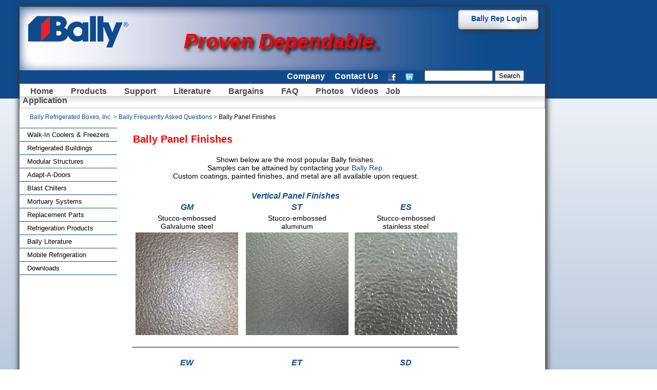

--- FILE ---
content_type: text/html
request_url: http://ballyrefboxes.com/Bally_FAQ/Bally_finishes.asp
body_size: 17312
content:
<!DOCTYPE html PUBLIC "-//W3C//DTD XHTML 1.0 Transitional//EN" "http://www.w3.org/TR/xhtml1/DTD/xhtml1-transitional.dtd">
<html xmlns="http://www.w3.org/1999/xhtml">
<head>
<meta http-equiv="Content-Type" content="text/html; charset=utf-8" />
<title>Bally Walk-In Cooler & Freezer Panel Finishes</title>
<meta http-equiv="Content-Type" content="text/html; charset=iso-8859-1">
<meta name="description" content="Panel and Floor Finishes for Bally Walk-In Coolers, Walk-In Freezers, and Walkin Cooler Freezer Combinations" />
<link rel="icon" href="../images/favicon.ico" type="image/x-icon" / >
<link rel="shortcut icon" href="../images/favicon.ico" type="image/x-icon" / > 
<link href="../GeneralStyle.css" rel="stylesheet" type="text/css" />
<SCRIPT LANGUAGE="JavaScript">
<!-- hide from none JavaScript Browsers 
if (document.images) {
Image1= new Image(200,200)
Image1.src = "images/GM.jpg"

Image2 = new Image(200,200)
Image2.src = "images/ST.jpg"

Image3 = new Image(200,200)
Image3.src = "images/ES.jpg"

Image4= new Image(200,200)
Image4.src = "images/EW.jpg"

Image5 = new Image(200,200)
Image5.src = "images/ET.jpg"

Image6 = new Image(200,200)
Image6.src = "images/Sandex Desert.jpg"

Image7= new Image(200,200)
Image7.src = "images/WP.jpg"

Image8 = new Image(200,200)
Image8.src = "images/SW.jpg"

Image9 = new Image(200,200)
Image9.src = "images/SS.jpg"

Image10= new Image(200,200)
Image10.src = "images/RA.jpg"

Image11 = new Image(200,200)
Image11.src = "images/GL.jpg"

Image12 = new Image(200,200)
Image12.src = "images/DT.jpg"

Image13 = new Image(200,200)
Image13.src = "images/RS.jpg"
}
// End Hiding -->
</SCRIPT> 
</head>
<body>
<div class="bluesquare">&nbsp;</div>
<div class="container"><link rel="icon" href="http://www.ballyrefboxes.com/images/favicon.ico" type="image/x-icon" / >
<link rel="shortcut icon" href="http://www.ballyrefboxes.com/images/favicon.ico" type="image/x-icon" / >

<style>



.underlinemenu{
	font-weight:bold;
	background-color:transparent;
	height:20px;
	font-family:Arial, Helvetica, sans-serif;
	font-size:16px;
	width: 100%;
	color:#FFF;
	border-collapse:collapse;
	border-radius:0px;
	vertical-align:middle;
	padding-top:2px;
	padding-bottom:2px;}
.underlinemenu ul{padding: 0px;height:18px;margin: 0px;text-align:right;vertical-align:middle;color:#124b8c;border-collapse:collapse;border-radius:0px;}
.underlinemenu ul li{height:18px;display: inline;text-decoration:none;color:#124b8c;border-collapse:collapse;border-radius:0px;vertical-align:middle;}
.underlinemenu ul li a{height:18px;color: #000;margin-left: 15px;text-decoration: none;color:#124b8c;}
.underlinemenu ul li a:hover, .underlinemenu ul li a.selected{text-decoration:underline; height:18px; color:#F00;}
.underlinemenu a:link {color:#FFF;text-decoration: none;}
.underlinemenu a:visited {color: #FFF;text-decoration: none;}
.underlinemenu a:active {text-decoration:none}



#chromemenu{
padding-top:0px;
padding-left:0px;
padding-bottom:0px;
padding-right:0px;
border-collapse:collapse;
background: transparent;
font-family: Arial, Helvetica, sans-serif;
color: #000;
font-size:16px;
font-weight:bold;
text-align:center;
vertical-align:middle}
#chromemenu:after{ content: "."; display: block; height: 0; clear: both; visibility: hidden;}
#chromemenu ul{border: 1px solid #BBB; background: url(images/headerimages/chromebg.gif) center center repeat-x; padding: 5px 5px; margin: 0; text-align: left; }
#chromemenu ul li{display: inline; padding-right: 10px; padding-left:10px;}
#chromemenu ul li a{color: #494949; padding: 5px; margin: 0; text-decoration: none; border-right: 0px solid #DADADA;}
#chromemenu ul li a:hover{background: url(images/headerimages/chromebg2.gif) center center repeat-x;}	
	
</style>



<div style="position:absolute; 	left:320px; top:45px; font-family:Verdana, Geneva, sans-serif; font-style:italic; font-weight:bold; color:#F00; font-size:40px; 	background:none; 	text-shadow: 0.1em 0.1em 0.15em #000; zoom:1;  -moz-shadow:0.1em 0.1em 0.15em #333; -webkit-shadow:0.1em 0.1em 0.15em #333; -webkit-box-shadow: none; 	 -moz-box-shadow:none; box-shadow:none;">Proven Dependable.</div>

<div class="shadow">
<div style="float:right; text-decoration:none; border-collapse:collapse; position:relative; top:0px; width:160px; height:45px; margin-right:1%;background-image:url(images/headerimages/dealerbutton.png); background-repeat:no-repeat; color:#124b8c;font-weight:bold; font-size:14px; font-family:Arial, Helvetica, sans-serif; padding-top:15px; padding-left:5px; text-align:center;">
<a href="http://my.ballyquotes.com" target="_new">Bally Rep Login</a>
</div></div>
  <div style="background-image:url(images/headerimages/header3.jpg);	background-color:#FFF;"><a href="http://www.ballyrefboxes.com/"><img src="images/headerimages/Logo-Bally.gif" alt="Bally Logo" name="Bally Logo" width="226.7" height="123.75" style="background: transparent; display:block;" /></a> 
</div>
 
 <table width="100%" style="width:100%; height:20px; background-color:#124b8c; border-collapse:collapse; 	border-radius:0px; color:#F00; position:relative; 	font-family:Arial, Helvetica, sans-serif; 	font-size:16px;	text-align:right; 	vertical-align:middle;"><tr>
  <td width="75%">
  <div class="underlinemenu">
  <ul><li>
<a href="http://www.ballyrefboxes.com/Bally_Company/Bally_About.asp">Company</a> </li>
<li><a href="http://www.ballyrefboxes.com/form/info/request.asp">Contact Us</a></li>
<li><a href="http://www.facebook.com/BallyRefrigeratedBoxes" target="_new"><img src="images/headerimages/facebook-f-logo.jpg" width="15" height="15" style="padding-top:2px"/></a></li>
<li>
<a href="http://www.linkedin.com/company/bally-refrigerated-boxes-inc-" target="_new"><img src="images/headerimages/linkedin-in-button.png" alt="Bally Refrigerated Boxes, Inc. Linkedin Profile" name="Bally Refrigerated Boxes, Inc. Linkedin Profile" width="15" height="15" style="padding-top:2px"/></a></li>
</ul>
</div>
</td>
<td valign="middle" width="25%">&nbsp;
</td></tr></table>
 
 <div align="right" style="float:right;
	text-decoration:none;
	border-collapse:collapse;
	position:relative;
	top:-26px;
	margin-right:4%;
	background-color:transparent;
	color:#124b8c;
	font-weight:bold;
	font-size:14px;
	font-family:Arial, Helvetica, sans-serif;
	padding-left:5px;
	text-align:center;">
<form method="GET" action="http://google.com/search">
<input type="hidden" name="q" value="site:ballyrefboxes.com">
<input type="text" id="q" name="q" style="width:125px"/>
<input type="submit" value="Search"/>
</form>
</div>

<div id="chromemenu">
<ul>
<li><a href="http://www.ballyrefboxes.com/">Home</a></li>
<li><a href="http://www.ballyrefboxes.com/Bally_Products.asp">Products</a></li>
<li><a href="http://www.ballyrefboxes.com/Bally_Support.asp">Support</a></li>
<li><a href="http://www.ballyrefboxes.com/Bally_Literature/Bally_AvailableLiterature.asp">Literature</a></li>
<li><a href="http://www.ballyrefboxes.com/Bally_Bargains.asp">Bargains</a></li>
<li><a href="http://www.ballyrefboxes.com/Bally_FAQ.asp">FAQ</a></li>
<li><a href="http://www.ballyrefboxes.com/Bally_Products.asp"> Photos </a><a href="http://www.ballyrefboxes.com/Bally_FAQ.asp"> Videos</a><a href="http://www.ballyrefboxes.com/Bally_Literature/Bally_Forms/application.pdf"> Job Application</a></li>
<li> </li>
</ul>
</div>
<span style="text-align: right"></span>
<p class="breadcrumb"><a href="../Index.asp">Bally Refrigerated Boxes, Inc. > </a><a href="../Bally_FAQ.asp">Bally Frequently Asked Questions > </a> Bally Panel Finishes </p>
<div class="sidebar1">
 <Style>
 ul.nav {list-style: none; border-top: 1px solid #124b8c; margin-bottom: 15px;}
ul.nav li {	border-bottom: 1px solid #124b8c;}
.nav li a {
}
ul.nav a,  ul.nav a:visited { padding: 5px 5px 5px 15px; display: block; text-decoration: none; background: #FFF; color: #000;}
ul.nav a:hover, ul.nav a:active, ul.nav a:focus { background: #124b8c; 	color: #FFF;}
 </style>

    <ul class="nav">
      <li><a href="http://www.ballyrefboxes.com/Bally_Walk-InCooler_Freezer.asp">Walk-In Coolers & Freezers</a></li>
      
      <li><a href="http://www.ballyrefboxes.com/Bally_RefrigeratedBuildings.asp">Refrigerated Buildings</a></li>
      <li><a href="http://www.ballyrefboxes.com/Bally_ModularStructures.asp">Modular Structures</a></li>
      <li><a href="http://www.ballyrefboxes.com/Bally_Adapt-A-Door.asp">Adapt-A-Doors</a></li>
      <li><a href="http://www.ballyrefboxes.com/Bally_Northwind_BlastChiller.asp">Blast Chillers</a></li>
      <li><a href="http://www.ballyrefboxes.com/Bally_MortuaryCooler.asp">Mortuary Systems</a></li>
      <li><a href="http://www.ballyrefboxes.com/Bally_Parts/Bally_parts.asp">Replacement Parts</a></li>
      <li><a href="https://b-rp.ca">Refrigeration Products</a></li>
      <li><a href="http://www.ballyrefboxes.com/Bally_Literature/Bally_AvailableLiterature.asp">Bally Literature</a></li>
      <li><a href="http://www.ballyrefboxes.com/Mobile Rfg/Mobile Rfg Spec Sheet.pdf">Mobile Refrigeration</a></li>
      <li><a href="http://www.ballyrefboxes.com/Downloads">Downloads</a></li>
    </ul></div>
<div class="content"><!-- START .content -->
 
<table class="table1"><tr><td>  
<table class="features">
<tr>
<td colspan="3" class="toptextred" width="650px">Bally Panel Finishes</td></tr>
<tr>
<td colspan="3" style="text-align:center"> <br />Shown below are the most popular Bally finishes.  <br />Samples can be attained by contacting your <a href="../access/repsearch/repsearch.asp">Bally Rep.</a>  <br />
Custom coatings, painted finishes, and metal are all available upon request.</td></tr>
<tr>
<td colspan="3" class="centerblue"><br />Vertical Panel Finishes</td></tr>
<tr class="centerblue">
<td width="200px">GM</td><td width="200px">ST</td><td width="200px">ES</td></tr>
<tr align="center">
<td>Stucco-embossed<br>Galvalume steel</td><td>Stucco-embossed<br>aluminum</td><td>Stucco-embossed<br>stainless steel </td></tr>   
<tr align="center">
<td><img src="images/GM.jpg" alt="Bally Stucco Embossed Galvalume Steel Finish" name="Bally Stucco Embossed Galvalume Steel Finish" width="200" height="200"></td><td><img src="images/ST.JPG" alt="Bally Stucco Embossed Aluminum Finish" name="Bally Stucco Embossed Aluminum Finish" width="200" height="200"></td><td><img src="images/ES.jpg" alt="Bally Stucco Embossed Stainless Steel Finish" name="Bally Stucco Embossed Stainless Steel Finish" width="200" height="200"></td></tr>
<tr>
<td colspan="3">&nbsp;</td></tr>
<tr>
<td colspan="3" class="topline">&nbsp;</td></tr>
<tr class="centerblue"><td>EW </td><td>ET </td><td>SD </td></tr>
<tr align="center">
<td>Stucco-embossed galvanized steel with white polyester painted finish</td><td>Stucco-embossed galvanized steel with sand-tan polyester painted finish</td><td>Sandex Desert <br />(Outdoor Only)</td></tr>   
<tr align="center">
<td><img src="images/EW.jpg" alt="Bally Stucco Embossed Galvanized Steel with White Polyester Finish" name="Bally Stucco Embossed Galvanized Steel with White Polyester Finish" width="200" height="200"></td><td><img src="images/ET.jpg" alt="Bally Stucco Embossed Sand-Tan Polyester Finish" name="Bally Stucco Embossed Sand-Tan Polyester Finish" width="200" height="200"></td>    <td><img src="images/Sandex Desert.jpg" alt="Bally Sandex Desert Finish" name="Bally Sandex Desert Finish" width="200" height="200"></td></tr>    
<tr>
<td colspan="3">&nbsp;</td></tr>
<tr>
<td colspan="3" class="topline">&nbsp;</td></tr>
<tr class="centerblue"><td>WP</td><td>SW</td><td>SS</td></tr>
<tr align="center">
<td>Smooth galvanized steel with white polyester painted finish</td><td>Smooth aluminum with white polyester painted finish</td><td>Stainless steel</td></tr>   
<tr align="center">
<td><img src="images/WP.jpg" alt="Bally Smooth Galvanized Steel with White Polyester Painted  Finish" name="Bally Smooth Galvanized Steel with White Polyester Painted  Finish" width="200" height="200"></td><td><img src="images/SW.jpg" alt="Bally Smooth Aluminum with White Polyester Painted Finish" name="Bally Smooth Aluminum with White Polyester Painted Finish" width="200" height="200"></td>    <td><img src="images/SS.jpg" alt="Bally Stainless Steel Finish" name="Bally Stainless Steel Finish" width="200" height="200"></td></tr></table>
</td></tr>
<tr><td align="center">   
<table class="centerfeatures">
<tr>
<td colspan="2" class="toptextred"> <br />Bally Floor Panel Finishes</td></tr>
<tr class="centerblue">
<td width="325px">DT </td><td width="325px">GL </td></tr>
<tr align="center">
<td>Aluminum<br>Diamond Tread</td><td>16 ga. Galvanized steel</td></tr>   
<tr class="imagecentertop">
<td><img src="images/DT.JPG" alt="Bally Ridigized Aluminum Finish" name="Bally Diamond Tread" width="200" height="200"></td>    <td><img src="images/GL.jpg" alt="Bally Galvanized Steel Finish" name="Bally Galvanized Steel Finish" width="200" height="200"></td></tr>
<tr>
<td colspan="3">&nbsp;</td></tr>
<tr>
<td colspan="3" class="topline">&nbsp;</td></tr>
<tr class="centerblue">
<td>RA </td><td>RS </td></tr>
<tr align="center">
<td>Aluminum diamond tread</td>
<td>Rigidized Stainless Steel</td></tr>   
<tr class="imagecentertop">
<td><img src="images/RA.jpg" alt="Bally Diamond Tread Finish" name="Bally Rigidized Aluminum Finish" width="200" height="200"></td>    <td><img src="images/RS.JPG" alt="Bally Rigidized Stainless Steel Diamond Tread Finish" name="Bally Rigidized Stainless Steel Diamond Tread Finish" width="200" height="200"></td></tr>    
<tr>
<td colspan="3">&nbsp;</td></tr>
<tr>
<td colspan="3" class="topline">&nbsp;</td></tr>
<tr class="centerblue">
<td width="325px">SS </td><td width="325px">SM </td></tr>
<tr align="center">
<td>16 ga.  Stainless Steel</td><td>.100 ga. Smooth Aluminum</td></tr>   
<tr class="imagecentertop">
<td><img src="images/SS.jpg" alt="Bally Stainless Steel Finish" name="Bally Stainless Steel Finish" width="200" height="200" id="Bally Stainless Steel Finish" /></td><td><img src="images/GL.jpg" alt="Bally Galvanized Steel Finish" name="Bally Galvanized Steel Finish" width="200" height="200"></td></tr>
<tr>
<td colspan="3">&nbsp;</td></tr>
<tr>
<td colspan="3" class="topline">&nbsp;</td></tr>
</table>    
<br /><br /><br />
</td></tr>
</table>
</td></tr></table>
<!-- end .content --></div>
<div><div style="height: 60px;font-family:Arial, Helvetica, sans-serif;font-size:13px;padding: 5px;background-color:#CCC;text-align:center;position: relative;clear: both;">
<p> <a href="http://www.ballyrefboxes.com/Bally_Contents.asp">Site Map</a> | <a href="http://www.ballyrefboxes.com/Bally_Terms_and_Conditions.asp">Terms & Conditions</a> | <a href="http://www.ballyrefboxes.com/form/info/request.asp">Contact Us</a> | <a href="http://www.ballyrefboxes.com/Bally_Family.asp">Family of Companies</a> | <a href="http://www.ballyrefboxes.com/">Home</a> </p>
<p style="font-family:Arial, Helvetica, sans-serif;font-size:10px;">
<script language="JavaScript" type="text/JavaScript">
<!--
function displayYear(){
     var now=new Date();//alert(now);
     //document.write(now.getYear()); //Mozilla displays it wrong.
     document.write(now.getFullYear());
}
//-->
</script>

<script language="JavaScript" type="text/JavaScript">displayYear()</script> &copy; Bally Refrigerated Boxes, Inc.
</p>
    <!-- end .footer --></div>


</div>
<!-- end .container --></div>
<div id="message"><a href="#top">Top</a></div>
 
<script type="text/javascript" src="../scrolltotop.js"></script>
<script type="text/javascript"> 
$(function () {
	var scroll_timer;
	var displayed = false;
	var $message = $('#message a');
	var $window = $(window);
	var top = $(document.body).children(0).position().top;
	$window.scroll(function () {
		window.clearTimeout(scroll_timer);
		scroll_timer = window.setTimeout(function () {
			if($window.scrollTop() <= top)
			{
				displayed = false;
				$message.fadeOut(500);
			}
			else if(displayed == false)
			{
				displayed = true;
				$message.stop(true, true).show().click(function () { $message.fadeOut(500); });
			}
		}, 100);
	});
});
</script>

<div id="preload" style="display:none">
<img src="images/GM.jpg" width="200" height="200" alt="Image 01" />
<img src="images/ST.jpg" width="200" height="200" alt="Image 02" />
<img src="images/ES.jpg" width="200" height="200" alt="Image 03" />
<img src="images/EW.jpg" width="200" height="200" alt="Image 04" />
<img src="images/ET.jpg" width="200" height="200" alt="Image 05" />
<img src="images/Sandex Desert.jpg" width="200" height="200" alt="Image 06" />
<img src="images/WP.jpg" width="200" height="200" alt="Image 07" />
<img src="images/SW.jpg" width="200" height="200" alt="Image 08" />
<img src="images/SS.jpg" width="200" height="200" alt="Image 09" />
<img src="images/RA.jpg" width="200" height="200" alt="Image 10" />
<img src="images/GL.jpg" width="200" height="200" alt="Image 11" />
<img src="images/DT.jpg" width="200" height="200" alt="Image 12" />
<img src="images/RS.jpg" width="200" height="200" alt="Image 13" /></div>
</body>
</html>


--- FILE ---
content_type: text/css
request_url: http://ballyrefboxes.com/GeneralStyle.css
body_size: 9754
content:
.content { margin-right: -1px; }
ul.nav a { zoom: 1; } 
body {	
	background: #124b8c; /* for non-css3 browsers */
	filter: progid:DXImageTransform.Microsoft.gradient(startColorstr='#ffffff', endColorstr='#124b8c'); /* for IE */
	background: -webkit-gradient(linear, left top, left bottom, from(#fff), to(#124b8c)); /* for webkit browsers */
	background: -moz-linear-gradient(top,  #fff,  #124b8c); /* for firefox 3.6+ */ 
	margin: 0;
	padding: 0;
	font-family:Arial, Helvetica, sans-serif;}
ul, ol, dl { padding: 0; margin: 0;}
p {margin-top: 0;padding-right: 15px;padding-left: 15px;font-family:Arial, Helvetica, sans-serif;font-size:14px;}
h1{	margin-top: 0;padding-right: 15px;padding-left: 15px;font-family:Arial, Helvetica, sans-serif;font-size:24px;color:#F00;}
a img { border: none;}
a:link {color:#124b8c; text-decoration: none; }
a:visited {	color:#006;	text-decoration: none;}
a:active { text-decoration:none}
a:hover, a:focus { text-decoration: underline;}

.bluesquare{background:#124b8c;
	background-image:none;
	height:192px;
	width:100%;
	left:0px;
	top:0px;
	position:fixed;
	float:left;}
.preload{display:none;}
.container {
	width: 80%;
	max-width: 1300px;
	min-width: 1000px;
	background: #FFF;
		margin-top:1%;
	margin-left: 3%;
	margin-bottom:2%;
	border: #CCC 0px solid;
	position:relative;
	float: left;
	-webkit-box-shadow: 1px 1px 10px 3px #333;
	-moz-box-shadow: 1px 1px 10px 3px #333;
	box-shadow: 1px 1px 10px 3px #333;
	-ms-filter: "progid:DXImageTransform.Microsoft.Shadow(Strength=4, Direction=45, Color='#333')"; 
    filter: progid:DXImageTransform.Microsoft.Shadow(Strength=4, Direction=45, Color='#333');}

.breadcrumb{font-family: Arial, Helvetica, sans-serif;font-size:12px;padding-top: 10px;padding-bottom: 2px;padding-left: 20px;background: #FFF;}
.breadcrumb a{background: transparent; text-decoration: none; padding-right: 0px;}
.breadcrumb a:visited, .breadcrumb a:active{color: #124b8c;}
.breadcrumb a:hover{text-decoration: underline;}

.sidebar1 {float: left;width: 190px;background: #FFF;padding-bottom: 10px;font-family: Arial, Helvetica, sans-serif;font-size:13px;	}
	
.content {padding-left:20px;padding-top: 0px;width: 78%;min-width:690px;float: left;font-family: Arial, Helvetica, sans-serif;font-size:13px;}
.content ul, .content ol { padding: 0 15px 15px 40px;}
ul.nav {list-style: none; border-top: 1px solid #124b8c; margin-bottom: 15px;}
ul.nav li {	border-bottom: 1px solid #124b8c;}
ul.nav a,  ul.nav a:visited { padding: 5px 5px 5px 15px; display: block; text-decoration: none; background: #FFF; color: #000;}
ul.nav a:hover, ul.nav a:active, ul.nav a:focus { background: #124b8c; 	color: #FFF;}

.table1{width:650px;text-align:left;font-size:14px;vertical-align:top;}
.toptextred{
	color:#F00;
	font-size:20px;
	font-weight:bold;
	border-bottom-width: 1px;
	border-bottom-style: none;
	border-bottom-color: #000000;
}
.numberblacktext{font-weight:bold;font-size:22px;text-align:center;}
.boldblacktext{font-weight:bold;font-size:18px;text-align:center;}
.boldbluelefttext{font-weight:bold;font-size:16px;text-align:left;vertical-align:top;}
.centerblue{
	font-weight:bold;
	font-size:16px;
	text-align:center;
	vertical-align:top;
	color:#124b8c;
	font-style: italic;
}
.centerred{font-weight:bold;font-size:16px;text-align:center;vertical-align:top;color:#F00;vertical-align:top;vertical-align:text-top;}
.leftblue{font-weight:bold;font-size:16px;text-align:left;vertical-align:top;color:#124b8c;}
.rightblue{font-weight:bold;font-size:16px;text-align:right;vertical-align:text-top;vertical-align:top;color:#124b8c;}
.leftblue2{font-weight:bold;font-size:14px;text-align:left;vertical-align:top;color:#124b8c;}
.leftblack2{font-weight:bold;font-size:14px;text-align:left;vertical-align:top;	color:#000;}
.centerblack{font-weight:bold;font-size:14px;text-align:center;vertical-align:middle;color:#000;}
.imagecentertop{vertical-align:top;text-align:center;}
.imagecenter{vertical-align:middle;text-align:center;}
.features{
	width:650px;
	background-color:#FFF;
	vertical-align:top;
	vertical-align:text-top;
	padding-top:5px;
	padding-bottom:5px;
	padding-left:5px;
	padding-right:5px;
	display:block;
	text-align:left;
	font-family: Arial, Helvetica, sans-serif;
	color: #000;
}
.bf{
	/*bold font*/
	font-size:14px;
	text-align:left;
	vertical-align:middle;
	color:#000;
	font-style: normal;
}

.featuresliterature{width:650px;vertical-align:top;vertical-align:text-top;display:block;text-align:left;border-collapse:collapse;}
.featuresliterature a:link {color:#124b8c;text-decoration: none;}
.featuresliterature a:visited {color: #006;text-decoration: none;}
.featuresliterature a:active {text-decoration:none;}
.featuresliterature a:hover, a:focus {color: #124b8c;text-decoration:underline;}
.line{border-bottom:#000;border-bottom:solid;border-bottom-width:1px;}
.topline{border-top:#000;border-top:solid;border-top-width:1px;}	
.centerfeatures{
	width:650px;
	background-color:#FFF;
	vertical-align:top;
	vertical-align:text-top;
	padding-top:25px;
	padding-bottom:25px;
	padding-left:50px;
	padding-right:50px;
	display: block;
	text-align:center;
	font-family:Arial, Helvetica, sans-serif;}
.rightfeatures{
	width:650px;
	background-color:#FFF;
	vertical-align:top;
	vertical-align:text-top;
	padding-top:25px;
	padding-bottom:25px;
	padding-left:50px;
	padding-right:50px;
	display: block;
	text-align:right;}
.bordertable{border:#000000;border-style:solid;border-width:1px;width:650px;}
.bordertable2{border:#000000;border-style:solid;border-width:1px;width:450px;background-color:#eee;}
.borderright{border-right: #000000 1px solid;}
.borderside{border-right: #000000 1px solid;border-left: #000000 1px solid;}
.hr{border:none;color:#000;	height:1px;}
.specs{
	float:left;
	text-decoration:none;
	border-collapse:collapse;
	position:relative;
	width:175px;
	height:25px;
	background-image:url(images/specs.png);
	background-repeat:no-repeat;
	color:#124b8c;
	font-weight:bold;
	font-size:14px;
	font-family:Arial, Helvetica, sans-serif;
	padding-left:17px;
	padding-top:5px;
	vertical-align:top text-top;}
.specs a:link {	color:#124b8c;	text-decoration: none;}
.specs a:visited {	color: #006;	text-decoration: none;}
.specs a:active {	text-decoration:none;}
.specs a:hover, a:focus { 	color: #F00;	text-decoration: none;}
.specs2{
	text-decoration:none;
	border-collapse:collapse;
	position:relative;
	width:216px;
	height:30px;
	background-image:url(images/specs.png);
	background-repeat:no-repeat;
	background-position:center;
	text-align: center;
	color:#124b8c;
	font-weight:bold;
	font-size:14px;
	font-family:Arial, Helvetica, sans-serif;
	padding:0px;
	margin:0px;
	vertical-align:middle;	}
.specs2 a:link {color:#124b8c;text-decoration: none;}
.specs2 a:visited {color: #006;text-decoration: none;}
.specs2 a:active {text-decoration:none;}
.specs2 a:hover, a:focus {color:#F00;text-decoration: none;}
.specsblue{
	text-decoration:none;
	border-collapse:collapse;
	position:relative;
	width:216px;
	height:30px;
	background-image:url(images/specsblue.png);
	background-repeat:no-repeat;
	background-position:center;
	color:#124b8c;
	font-weight:bold;
	font-size:12px;
	font-family:Arial, Helvetica, sans-serif;
	padding-left:0px;
	text-align:center;
	padding-top:0px;
	vertical-align:middle;}
.specsblue a:link {color:#124b8c;text-decoration: none;}
.specsblue a:visited {color: #006;text-decoration: none;}
.specsblue a:active {text-decoration:none;}
.specsblue a:hover, a:focus {color: #F00;text-decoration: none;}
.questions{font-family:Arial, Helvetica, sans-serif;font-weight:bold;font-size:16px;text-align:left;vertical-align:middle;color:#124b8c;line-height:20px;}

.indextable{
background: #fff; /* for non-css3 browsers */
background-image:url(images/indextable.png);
background-repeat:no-repeat;
margin: 0;
padding: 0;
font-family:Arial, Helvetica, sans-serif;
font-size:18px;
font-weight:bold;
text-align:center;
width:216px;
height:125px;
padding-top:2px;}
.indextable a:link {color:#124b8c;text-decoration: none;}
.indextable a:visited {color: #006;text-decoration: none;}
.indextable a:active {text-decoration:none;}
.indextable a:hover, a:focus {color: #F00;text-decoration: none;}

.indextable2{
background: #fff; /* for non-css3 browsers */
background-image:url(images/indextable2.png);
background-repeat:no-repeat;
margin: 0;
padding: 0;
font-family:Arial, Helvetica, sans-serif;
font-size:14px;
font-weight:bold;
text-align:center;
vertical-align:top;
width:216px;
height:100px;
padding-top:10px;}
.indextable2 a:link {color:#124b8c;text-decoration: none;}
.indextable2 a:visited {color: #006;text-decoration: none;}
.indextable2 a:active {text-decoration:none;}
.indextable2 a:hover, a:focus {color: #F00;text-decoration: none;}

.fltrt {float: right;margin-left: 8px;}
.fltlft {float: left;margin-right: 8px;}
.clearfloat {clear:both;height:0;font-size: 1px;line-height: 0px;}

#message a
{	display: block;
	display: none;
 	z-index: 999; 
 	opacity: 1;
	filter: alpha(opacity = 100);
 	position: fixed;
 	top: 100%;
	margin-top: -50px; 
	left: 100%;
	margin-left: -160px;
	-moz-border-radius: 0px;
    -webkit-border-radius: 0px;
    -khtml-border-radius: 0px;
    border-radius:0px;
	width: 100px;
	height: 50px;
	padding-top:5px;
	background-image:url(images/scrolltotop.png);
	background-repeat:no-repeat;
	border-collapse:collapse;
	font-size: 24px;
	text-align: center;
	color: #124b8c;
	text-decoration:none;
	font-family:Arial, Helvetica, sans-serif;
	font-weight:bold;}
